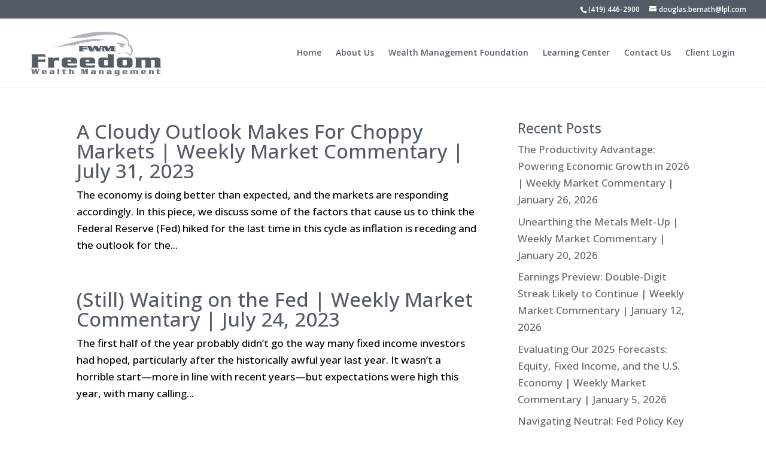

--- FILE ---
content_type: text/css
request_url: https://freedominvestmentservices.com/wp-content/et-cache/1/138/global/et-divi-customizer-global.min.css?ver=1766326507
body_size: 4187
content:
body,.et_pb_column_1_2 .et_quote_content blockquote cite,.et_pb_column_1_2 .et_link_content a.et_link_main_url,.et_pb_column_1_3 .et_quote_content blockquote cite,.et_pb_column_3_8 .et_quote_content blockquote cite,.et_pb_column_1_4 .et_quote_content blockquote cite,.et_pb_blog_grid .et_quote_content blockquote cite,.et_pb_column_1_3 .et_link_content a.et_link_main_url,.et_pb_column_3_8 .et_link_content a.et_link_main_url,.et_pb_column_1_4 .et_link_content a.et_link_main_url,.et_pb_blog_grid .et_link_content a.et_link_main_url,body .et_pb_bg_layout_light .et_pb_post p,body .et_pb_bg_layout_dark .et_pb_post p{font-size:17px}.et_pb_slide_content,.et_pb_best_value{font-size:19px}body{color:#000000}h1,h2,h3,h4,h5,h6{color:#535c66}#et_search_icon:hover,.mobile_menu_bar:before,.mobile_menu_bar:after,.et_toggle_slide_menu:after,.et-social-icon a:hover,.et_pb_sum,.et_pb_pricing li a,.et_pb_pricing_table_button,.et_overlay:before,.entry-summary p.price ins,.et_pb_member_social_links a:hover,.et_pb_widget li a:hover,.et_pb_filterable_portfolio .et_pb_portfolio_filters li a.active,.et_pb_filterable_portfolio .et_pb_portofolio_pagination ul li a.active,.et_pb_gallery .et_pb_gallery_pagination ul li a.active,.wp-pagenavi span.current,.wp-pagenavi a:hover,.nav-single a,.tagged_as a,.posted_in a{color:#003768}.et_pb_contact_submit,.et_password_protected_form .et_submit_button,.et_pb_bg_layout_light .et_pb_newsletter_button,.comment-reply-link,.form-submit .et_pb_button,.et_pb_bg_layout_light .et_pb_promo_button,.et_pb_bg_layout_light .et_pb_more_button,.et_pb_contact p input[type="checkbox"]:checked+label i:before,.et_pb_bg_layout_light.et_pb_module.et_pb_button{color:#003768}.footer-widget h4{color:#003768}.et-search-form,.nav li ul,.et_mobile_menu,.footer-widget li:before,.et_pb_pricing li:before,blockquote{border-color:#003768}.et_pb_counter_amount,.et_pb_featured_table .et_pb_pricing_heading,.et_quote_content,.et_link_content,.et_audio_content,.et_pb_post_slider.et_pb_bg_layout_dark,.et_slide_in_menu_container,.et_pb_contact p input[type="radio"]:checked+label i:before{background-color:#003768}.container,.et_pb_row,.et_pb_slider .et_pb_container,.et_pb_fullwidth_section .et_pb_title_container,.et_pb_fullwidth_section .et_pb_title_featured_container,.et_pb_fullwidth_header:not(.et_pb_fullscreen) .et_pb_fullwidth_header_container{max-width:1077px}.et_boxed_layout #page-container,.et_boxed_layout.et_non_fixed_nav.et_transparent_nav #page-container #top-header,.et_boxed_layout.et_non_fixed_nav.et_transparent_nav #page-container #main-header,.et_fixed_nav.et_boxed_layout #page-container #top-header,.et_fixed_nav.et_boxed_layout #page-container #main-header,.et_boxed_layout #page-container .container,.et_boxed_layout #page-container .et_pb_row{max-width:1237px}a{color:#535c66}.nav li ul{border-color:#535c66}.et_secondary_nav_enabled #page-container #top-header{background-color:#535c66!important}#et-secondary-nav li ul{background-color:#535c66}.et_header_style_centered .mobile_nav .select_page,.et_header_style_split .mobile_nav .select_page,.et_nav_text_color_light #top-menu>li>a,.et_nav_text_color_dark #top-menu>li>a,#top-menu a,.et_mobile_menu li a,.et_nav_text_color_light .et_mobile_menu li a,.et_nav_text_color_dark .et_mobile_menu li a,#et_search_icon:before,.et_search_form_container input,span.et_close_search_field:after,#et-top-navigation .et-cart-info{color:#535c66}.et_search_form_container input::-moz-placeholder{color:#535c66}.et_search_form_container input::-webkit-input-placeholder{color:#535c66}.et_search_form_container input:-ms-input-placeholder{color:#535c66}#top-menu li a{font-size:16px}body.et_vertical_nav .container.et_search_form_container .et-search-form input{font-size:16px!important}#top-menu li.current-menu-ancestor>a,#top-menu li.current-menu-item>a,#top-menu li.current_page_item>a{color:#535c66}#main-footer{background-color:#535c66}#main-footer .footer-widget h4,#main-footer .widget_block h1,#main-footer .widget_block h2,#main-footer .widget_block h3,#main-footer .widget_block h4,#main-footer .widget_block h5,#main-footer .widget_block h6{color:#003768}.footer-widget li:before{border-color:#003768}.footer-widget .et_pb_widget div,.footer-widget .et_pb_widget ul,.footer-widget .et_pb_widget ol,.footer-widget .et_pb_widget label{line-height:1.7em}#footer-widgets .footer-widget li:before{top:11.45px}.bottom-nav,.bottom-nav a,.bottom-nav li.current-menu-item a{color:#ffffff}#et-footer-nav .bottom-nav li.current-menu-item a{color:#ffffff}.bottom-nav,.bottom-nav a{font-size:17px}#footer-info,#footer-info a{color:#ffffff}#footer-bottom .et-social-icon a{color:#ffffff}body .et_pb_button{font-size:17px;background-color:#535c66;border-width:1px!important;border-color:#535c66;border-radius:0px}body.et_pb_button_helper_class .et_pb_button,body.et_pb_button_helper_class .et_pb_module.et_pb_button{color:#ffffff}body .et_pb_button:after{font-size:27.2px}body .et_pb_bg_layout_light.et_pb_button:hover,body .et_pb_bg_layout_light .et_pb_button:hover,body .et_pb_button:hover{color:#ffffff!important;background-color:#535c66;border-color:#535c66!important;border-radius:0px}@media only screen and (min-width:981px){.et_pb_section{padding:3% 0}.et_pb_fullwidth_section{padding:0}.et_pb_row{padding:1% 0}#main-footer .footer-widget h4,#main-footer .widget_block h1,#main-footer .widget_block h2,#main-footer .widget_block h3,#main-footer .widget_block h4,#main-footer .widget_block h5,#main-footer .widget_block h6{font-size:38px}.et_header_style_left #et-top-navigation,.et_header_style_split #et-top-navigation{padding:50px 0 0 0}.et_header_style_left #et-top-navigation nav>ul>li>a,.et_header_style_split #et-top-navigation nav>ul>li>a{padding-bottom:50px}.et_header_style_split .centered-inline-logo-wrap{width:100px;margin:-100px 0}.et_header_style_split .centered-inline-logo-wrap #logo{max-height:100px}.et_pb_svg_logo.et_header_style_split .centered-inline-logo-wrap #logo{height:100px}.et_header_style_centered #top-menu>li>a{padding-bottom:18px}.et_header_style_slide #et-top-navigation,.et_header_style_fullscreen #et-top-navigation{padding:41px 0 41px 0!important}.et_header_style_centered #main-header .logo_container{height:100px}#logo{max-height:90%}.et_pb_svg_logo #logo{height:90%}.et_header_style_centered.et_hide_primary_logo #main-header:not(.et-fixed-header) .logo_container,.et_header_style_centered.et_hide_fixed_logo #main-header.et-fixed-header .logo_container{height:18px}.et_header_style_left .et-fixed-header #et-top-navigation,.et_header_style_split .et-fixed-header #et-top-navigation{padding:40px 0 0 0}.et_header_style_left .et-fixed-header #et-top-navigation nav>ul>li>a,.et_header_style_split .et-fixed-header #et-top-navigation nav>ul>li>a{padding-bottom:40px}.et_header_style_centered header#main-header.et-fixed-header .logo_container{height:80px}.et_header_style_split #main-header.et-fixed-header .centered-inline-logo-wrap{width:80px;margin:-80px 0}.et_header_style_split .et-fixed-header .centered-inline-logo-wrap #logo{max-height:80px}.et_pb_svg_logo.et_header_style_split .et-fixed-header .centered-inline-logo-wrap #logo{height:80px}.et_header_style_slide .et-fixed-header #et-top-navigation,.et_header_style_fullscreen .et-fixed-header #et-top-navigation{padding:31px 0 31px 0!important}.et_fixed_nav #page-container .et-fixed-header#top-header{background-color:#535c66!important}.et_fixed_nav #page-container .et-fixed-header#top-header #et-secondary-nav li ul{background-color:#535c66}.et-fixed-header #top-menu a,.et-fixed-header #et_search_icon:before,.et-fixed-header #et_top_search .et-search-form input,.et-fixed-header .et_search_form_container input,.et-fixed-header .et_close_search_field:after,.et-fixed-header #et-top-navigation .et-cart-info{color:#535c66!important}.et-fixed-header .et_search_form_container input::-moz-placeholder{color:#535c66!important}.et-fixed-header .et_search_form_container input::-webkit-input-placeholder{color:#535c66!important}.et-fixed-header .et_search_form_container input:-ms-input-placeholder{color:#535c66!important}.et-fixed-header #top-menu li.current-menu-ancestor>a,.et-fixed-header #top-menu li.current-menu-item>a,.et-fixed-header #top-menu li.current_page_item>a{color:#535c66!important}body.home-posts #left-area .et_pb_post .post-meta,body.archive #left-area .et_pb_post .post-meta,body.search #left-area .et_pb_post .post-meta,body.single #left-area .et_pb_post .post-meta{font-size:17px}}@media only screen and (min-width:1346px){.et_pb_row{padding:13px 0}.et_pb_section{padding:40px 0}.single.et_pb_pagebuilder_layout.et_full_width_page .et_post_meta_wrapper{padding-top:40px}.et_pb_fullwidth_section{padding:0}}h1,h1.et_pb_contact_main_title,.et_pb_title_container h1{font-size:39px}h2,.product .related h2,.et_pb_column_1_2 .et_quote_content blockquote p{font-size:33px}h3{font-size:28px}h4,.et_pb_circle_counter h3,.et_pb_number_counter h3,.et_pb_column_1_3 .et_pb_post h2,.et_pb_column_1_4 .et_pb_post h2,.et_pb_blog_grid h2,.et_pb_column_1_3 .et_quote_content blockquote p,.et_pb_column_3_8 .et_quote_content blockquote p,.et_pb_column_1_4 .et_quote_content blockquote p,.et_pb_blog_grid .et_quote_content blockquote p,.et_pb_column_1_3 .et_link_content h2,.et_pb_column_3_8 .et_link_content h2,.et_pb_column_1_4 .et_link_content h2,.et_pb_blog_grid .et_link_content h2,.et_pb_column_1_3 .et_audio_content h2,.et_pb_column_3_8 .et_audio_content h2,.et_pb_column_1_4 .et_audio_content h2,.et_pb_blog_grid .et_audio_content h2,.et_pb_column_3_8 .et_pb_audio_module_content h2,.et_pb_column_1_3 .et_pb_audio_module_content h2,.et_pb_gallery_grid .et_pb_gallery_item h3,.et_pb_portfolio_grid .et_pb_portfolio_item h2,.et_pb_filterable_portfolio_grid .et_pb_portfolio_item h2{font-size:23px}h5{font-size:20px}h6{font-size:18px}.et_pb_slide_description .et_pb_slide_title{font-size:59px}.et_pb_gallery_grid .et_pb_gallery_item h3,.et_pb_portfolio_grid .et_pb_portfolio_item h2,.et_pb_filterable_portfolio_grid .et_pb_portfolio_item h2,.et_pb_column_1_4 .et_pb_audio_module_content h2{font-size:20px}@media only screen and (max-width:980px){.et_header_style_centered .mobile_nav .select_page,.et_header_style_split .mobile_nav .select_page,.et_mobile_menu li a,.mobile_menu_bar:before,.et_nav_text_color_light #top-menu>li>a,.et_nav_text_color_dark #top-menu>li>a,#top-menu a,.et_mobile_menu li a,#et_search_icon:before,#et_top_search .et-search-form input,.et_search_form_container input,#et-top-navigation .et-cart-info{color:#003768}.et_close_search_field:after{color:#003768!important}.et_search_form_container input::-moz-placeholder{color:#003768}.et_search_form_container input::-webkit-input-placeholder{color:#003768}.et_search_form_container input:-ms-input-placeholder{color:#003768}h1{font-size:38px}h2,.product .related h2,.et_pb_column_1_2 .et_quote_content blockquote p{font-size:32px}h3{font-size:27px}h4,.et_pb_circle_counter h3,.et_pb_number_counter h3,.et_pb_column_1_3 .et_pb_post h2,.et_pb_column_1_4 .et_pb_post h2,.et_pb_blog_grid h2,.et_pb_column_1_3 .et_quote_content blockquote p,.et_pb_column_3_8 .et_quote_content blockquote p,.et_pb_column_1_4 .et_quote_content blockquote p,.et_pb_blog_grid .et_quote_content blockquote p,.et_pb_column_1_3 .et_link_content h2,.et_pb_column_3_8 .et_link_content h2,.et_pb_column_1_4 .et_link_content h2,.et_pb_blog_grid .et_link_content h2,.et_pb_column_1_3 .et_audio_content h2,.et_pb_column_3_8 .et_audio_content h2,.et_pb_column_1_4 .et_audio_content h2,.et_pb_blog_grid .et_audio_content h2,.et_pb_column_3_8 .et_pb_audio_module_content h2,.et_pb_column_1_3 .et_pb_audio_module_content h2,.et_pb_gallery_grid .et_pb_gallery_item h3,.et_pb_portfolio_grid .et_pb_portfolio_item h2,.et_pb_filterable_portfolio_grid .et_pb_portfolio_item h2{font-size:22px}.et_pb_slider.et_pb_module .et_pb_slides .et_pb_slide_description .et_pb_slide_title{font-size:58px}.et_pb_gallery_grid .et_pb_gallery_item h3,.et_pb_portfolio_grid .et_pb_portfolio_item h2,.et_pb_filterable_portfolio_grid .et_pb_portfolio_item h2,.et_pb_column_1_4 .et_pb_audio_module_content h2{font-size:20px}h5{font-size:20px}h6{font-size:17px}.et_pb_section{padding:0px 0}.et_pb_section.et_pb_fullwidth_section{padding:0}}@media only screen and (max-width:767px){body,.et_pb_column_1_2 .et_quote_content blockquote cite,.et_pb_column_1_2 .et_link_content a.et_link_main_url,.et_pb_column_1_3 .et_quote_content blockquote cite,.et_pb_column_3_8 .et_quote_content blockquote cite,.et_pb_column_1_4 .et_quote_content blockquote cite,.et_pb_blog_grid .et_quote_content blockquote cite,.et_pb_column_1_3 .et_link_content a.et_link_main_url,.et_pb_column_3_8 .et_link_content a.et_link_main_url,.et_pb_column_1_4 .et_link_content a.et_link_main_url,.et_pb_blog_grid .et_link_content a.et_link_main_url{font-size:20px}.et_pb_slider.et_pb_module .et_pb_slides .et_pb_slide_content,.et_pb_best_value{font-size:22px}h1{font-size:37px}h2,.product .related h2,.et_pb_column_1_2 .et_quote_content blockquote p{font-size:31px}h3{font-size:27px}h4,.et_pb_circle_counter h3,.et_pb_number_counter h3,.et_pb_column_1_3 .et_pb_post h2,.et_pb_column_1_4 .et_pb_post h2,.et_pb_blog_grid h2,.et_pb_column_1_3 .et_quote_content blockquote p,.et_pb_column_3_8 .et_quote_content blockquote p,.et_pb_column_1_4 .et_quote_content blockquote p,.et_pb_blog_grid .et_quote_content blockquote p,.et_pb_column_1_3 .et_link_content h2,.et_pb_column_3_8 .et_link_content h2,.et_pb_column_1_4 .et_link_content h2,.et_pb_blog_grid .et_link_content h2,.et_pb_column_1_3 .et_audio_content h2,.et_pb_column_3_8 .et_audio_content h2,.et_pb_column_1_4 .et_audio_content h2,.et_pb_blog_grid .et_audio_content h2,.et_pb_column_3_8 .et_pb_audio_module_content h2,.et_pb_column_1_3 .et_pb_audio_module_content h2,.et_pb_gallery_grid .et_pb_gallery_item h3,.et_pb_portfolio_grid .et_pb_portfolio_item h2,.et_pb_filterable_portfolio_grid .et_pb_portfolio_item h2{font-size:22px}.et_pb_slider.et_pb_module .et_pb_slides .et_pb_slide_description .et_pb_slide_title{font-size:56px}.et_pb_gallery_grid .et_pb_gallery_item h3,.et_pb_portfolio_grid .et_pb_portfolio_item h2,.et_pb_filterable_portfolio_grid .et_pb_portfolio_item h2,.et_pb_column_1_4 .et_pb_audio_module_content h2{font-size:19px}h5{font-size:19px}h6{font-size:17px}.et_pb_section{padding:26px 0}.et_pb_section.et_pb_fullwidth_section{padding:0}.et_pb_row,.et_pb_column .et_pb_row_inner{padding:10px 0}}	h1,h2,h3,h4,h5,h6{font-family:'Open Sans',Helvetica,Arial,Lucida,sans-serif}body,input,textarea,select{font-family:'Open Sans',Helvetica,Arial,Lucida,sans-serif}body #page-container #sidebar{width:31%}body #page-container #left-area{width:69%}.et_right_sidebar #main-content .container:before{right:31%!important}.et_left_sidebar #main-content .container:before{left:31%!important}footer#main-footer p{text-align:center!important}#top-menu li{padding-right:35px}.recaptcha-invisible .grecaptcha-badge{width:70px!important;visibility:hidden!important;transition:all 0.3s ease!important;left:-2px!important;bottom:20px!important}.recaptcha-invisible .grecaptcha-badge:hover{width:256px!important}.recaptcha-invisible .grecaptcha-badge{height:0px!important}.footer-widget:nth-child(n){width:100%!important}.form_forminator input[type="text"],.form_forminator input[type="email"]{border-radius:0px!important;background:#ffffff!important;border:solid 1px #535c66!important;height:50px!important}.form_forminator textarea{border-radius:0px!important;background:#ffffff!important;border:solid 1px #535c66!important}.form_forminator .select2-selection,.form_forminator .forminator-value{border-radius:0px!important;background:#ffffff!important;border:solid 1px #535c66!important;padding-top:14px!important;padding-bottom:14px!important}.form_forminator .forminator-button-submit{background:#535c66!important;border-radius:0px!important;color:#ffffff!important;padding: 14px 25px!important;font-size:18px!important;font-weight:normal!important}.form_forminator .forminator-button-upload{background:#535c66!important}.form_forminator label{font-weight:700!important;color:#000000!important;font-size:15px!important}.contactus_forminator .forminator-button-submit{margin-top:-15px!important}.contactus_forminator textarea{min-height:150px!important}.speak_forminator input[type="text"],.speak_forminator input[type="email"]{border-radius:0px!important;background:#f2f2f2!important;border:solid 1px #535c66!important;height:50px!important}.speak_forminator textarea{border-radius:0px!important;background:#f2f2f2!important;border:solid 1px #535c66!important}.speak_forminator .select2-selection,.speak_forminator .forminator-value{border-radius:0px!important;background:#f2f2f2!important;border:solid 1px #535c66!important;padding-top:14px!important;padding-bottom:14px!important}.speak_forminator .forminator-button-submit{background:#535c66!important;border-radius:0px!important;color:#ffffff!important;padding: 14px 25px!important;font-size:18px!important;font-weight:normal!important}.speak_forminator .forminator-button-upload{background:#535c66!important}.speak_forminator label{font-weight:700!important;color:#000000!important;font-size:15px!important}.speakform_forminator .forminator-button-submit{margin-top:-15px!important}.speakform_forminator textarea{min-height:150px!important}.signup_form .forminator-custom-form{margin:-30px 0px 0px 0px!important}.form_forminator_footer input[type="text"],.form_forminator_footer input[type="email"]{border-radius:0px!important;background:#ffffff!important;border:solid 1px #535c66!important;height:55px!important}.form_forminator_footer textarea{border-radius:0px!important;background:#ffffff!important;border:solid 1px #535c66!important}.form_forminator_footerr .select2-selection,.form_forminator_footer .forminator-value{border-radius:0px!important;background:#ffffff!important;border:solid 1px #535c66!important;padding-top:14px!important;padding-bottom:14px!important}.form_forminator_footer .forminator-button-submit{background:#535c66!important;border-radius:0px!important;color:#ffffff!important;padding: 14px 25px!important;font-size:18px!important;font-weight:normal!important}.form_forminator_footer .forminator-button-upload{background:#535c66!important}.form_forminatorform_forminator_footer label{font-weight:700!important;color:#000000!important;font-size:15px!important}@media screen and (min-width:783px){.signup_form .forminator-row{width:calc(100% - 10%)!important;float:left!important;margin-bottom:0px!important}.signup_form .forminator-button-submit{float:right;position:relative;right:-126px;bottom:55px}.signup_form .forminator-error-message{position:absolute}}@media screen and (max-width:782px){.signup_button{width:100%!important}}@media screen and (min-width:767px){.tabs_as_sidebar .et_pb_tabs_controls li{width:100%!important}}.slider_animation .et-pb-active-slide .et_pb_slide_description{animation-name:fadeIn}.et-social-google-plus a.icon:before{content:"\e09d"}.custom_post_page .entry-content{padding-top:0px!important}.featured_background_color{background-color:#003768!important}.featured_background_image{background:url(/lagrecawealth/wp-content/uploads/sites/14/2019/10/innerpage.png);position:relative;padding:50px 0;background-position:center center;background-size:cover;text-align:center}#et-secondary-menu{display:none!important}#et-info{width:100%;text-align:right}.custom_post_page .widgettitle{font-size:30px!important}.custom_post_page #sidebar{border-left:solid 1px #ececec}.custom_post_page .entry-title{font-size:30px!important}.video_page_padding .et_pb_column_single,.video_page_padding .et_pb_row_inner{padding-top:0px!important}.first_responsive{width:27%;float:left;margin-right:3%}.second_responsive{width:70%;float:left}.manual_responsive_container{margin-bottom:30px}.single-post #left-area,.category #left-area{border-right:solid 1px #ececec;margin-bottom:50px}.jack_fmg_scrip h1{display:none!important}.jack_fmg_scrip .fmgArticle{margin-left:-10px!important}.flex-video h1{display:none!important}.flex-video .fmgVideo{padding:0px!important}.flex-video p{display:none!important}.header-top-manual{float:right!important;margin:0 10px 0 0}.innerpage_sidebar{background:#aa0835!important;padding:10px 0 10px 0}.innerpage_sidebar ul li{border-bottom:solid 1px #91092e;margin-bottom:0px!important}.innerpage_sidebar ul li a{color:#ffffff!important;display:block;font-weight:300!important;padding: 5px 15px 5px 20px}.innerpage_sidebar ul li a:before{color:#000000!important}.innerpage_sidebar li a :visited{color:#000000!important}.innerpage_sidebar ul li a:hover{color:#000000!important;text-decoration:underline}.innerpage_sidebar ul li:hover{background:#d5b991}.innerpage_sidebar .current-menu-item{background:#d5b991!important}.innerpage_sidebar .current-menu-item a{color:#000000!important;text-decoration:underline;background:url(/wp-content/uploads/sites/34/2016/08/active-narrow.png) 10px 16px no-repeat}.innerpage_sidebar .et_pb_widget:nth-child(n){width:100%!important;margin-bottom:0px!important}.leftcontentseprator{border-right:solid 1px #ececec;padding-right:30px!important;margin-bottom:0px!important;padding-bottom:20px!important}.leftcontentseprator{padding-top:0px!important}#footer-bottom{display:none}.online_edu_container iframe{height:100%!important;width:100%!important}.homepageblogmodule .et_pb_post a img{max-width:30%!important;float:left;border:solid 1px #ececec;margin-right:15px;margin-bottom:15px}.entry-featured-image-url{margin-bottom:0px!important}.homepageblogmodule .et_pb_post h2{margin-top:0px;font-size:20px;font-weight:normal;line-height:1.4}.homepageblogmodule .et_pb_post{padding:15px 15px 15px 0;margin-bottom:24px!important}.homepageblogmodule .et_pb_post p{color:#000000!important}.homepageblogmodule .et_pb_text p{color:#000000!important}.homepageblogmodule .more-link{border:solid 1px #535c66;padding:7px 0 7px 0;text-transform:capitalize;width:130px;margin:15px 0 10px 0;text-align:center}.homepageblogmodule .more-link:hover{background:#535c66;border:solid 1px #535c66}#categorypageblogmodule .et_pb_post{border-bottom:solid 1px #ececec}#categorypageblogmodule .et_pb_post h2{font-size:28px!important}#categorypageblogmodule .et_pb_post p{color:#000000!important}.boxesall .et_pb_column{border:solid 1px #ececec;padding-top:10px!important;padding-bottom:60px!important;padding-left:10px!important;padding-right:10px!important}.boxesall .et_pb_button{position:absolute;bottom:10px;right:10px}.homepagemodule_padding .et_pb_post{padding:15px!important}.sidebar_blog_outlook img{margin-bottom:25px}.sidebar_blog_outlook h2{font-size:30px!important;line-height:1.2!important}.sidebar_blog_outlook .more-link{background:#535c66!important;color:#ffffff!important;padding:7px 15px!important;text-transform:capitalize!important;width:121px;margin-top:15px;font-size:17px!important}.sidebar_blog_outlook .more-link:hover{background:#535c66!important}.et_pb_column{z-index:auto!important}#main-content .container:before{width:0px!important}.custom_post_page .widgettitle{font-size:30px!important}.custom_post_page #sidebar{border-left:solid 1px #ececec}.custom_post_page .entry-title{font-size:30px!important}.homepageblogmodule .more-link{background:#535c66;color:#ffffff!important;border:none!important}.homepageblogmodule .more-link:hover{color:#535c66!important}.gform_footer{padding-top:0px!important}.contactus_form .gform_body{width:calc(100% + 0px)!important}.speak_form .gform_body{width:calc(100% + 0px)!important}.contactus_form .gform_wrapper.gf_browser_chrome .gform_body{width:100%!important;margin-top:-30px}.contactus_form label{display:none!important}.contactus_form input[type="text"],.contactus_form input[type="email"]{border:solid 1px #535c66;min-height:53px;background:#eeeeee;padding-left:15px!important;width:100%!important;font-size:14px!important}.contactus_form #field_3_1,.contactus_form #field_3_2{display:inline-block;width:50%}.contactus_form textarea{border:solid 1px #003768;background:#eeeeee;padding-left:15px!important;width:100%!important;height:150px!important;font-size:14px!important}.contactus_form input[type="submit"]{background:#003768;padding:14px 25px!important;font-size:18px!important;color:#ffffff!important;border:none!important}.contactus_form input[type="submit"]:hover{background:#525252!important}.speak_form label{display:none!important}.speak_form li{padding-right:0px!important}.speak_form input[type="text"],.speak_form input[type="email"]{border:solid 1px #003768;min-height:53px;background:#eeeeee;padding-left:15px!important;width:100%!important;font-size:14px!important}.speak_form textarea{border:solid 1px #003768;background:#eeeeee;padding-left:15px!important;width:100%!important;height:150px!important;font-size:14px!important}.speak_form input[type="submit"]{background:#003768;padding:14px 25px!important;font-size:18px!important;color:#ffffff!important;border:none!important}.speak_form input[type="submit"]:hover{background:#525252!important}.footer_form_bottom #gform_1{margin-top:-45px!important}.footer_form_bottom label{display:none!important}.footer_form_bottom input[type="text"],.footer_form_bottom input[type="email"]{border:solid 1px #003768;min-height:53px;background:#ffffff;padding-left:15px!important;font-size:14px!important;width:100%!important}.footer_form_bottom input[type="submit"]{background:#003768;padding:14px 25px!important;font-size:18px!important;color:#ffffff!important;border:none!important;width:100%!important}.footer_form_bottom input[type="submit"]:hover{background:#525252!important}.footer_form_bottom li{display:inline-block;width:50%}.footer_form_bottom .gform_body{width:85%!important;float:left}.footer_form_bottom .gform_footer{clear:inherit!important;float:left!important;width:15%!important;padding-top:8px!important}@media only screen and (min-width:240px) and (max-width:980px){.footer_form_bottom .gform_body{width:100%!important;float:none}.footer_form_bottom .gform_footer{width:100%!important;float:none}.footer_form_bottom #field_1_2{padding-right:0px!important}.custom_post_page #sidebar{border-left:none}.single-post #left-area,.category #left-area{border-right:none;margin-bottom:0px;margin-top:0px}.custom_post_page #sidebar{border-left:none}#logo{max-height:90%!important}}@media only screen and (min-width:240px) and (max-width:642px){.contactus_form input[type="text"],.contactus_form input[type="email"]{width:100%!important}.contactus_form #field_3_1,.contactus_form #field_3_2{display:block;width:100%}.contactus_form textarea{width:100%!important}.speak_form input[type="text"],.speak_form input[type="email"]{width:100%!important}.speak_form textarea{width:100%!important}.footer_form_bottom input[type="text"],.footer_form_bottom input[type="email"]{width:100%}.footer_form_bottom li{display:block;width:100%}}@media only screen and (min-width:768px) and (max-width:899px){.leftcontentseprator{border-right:none!important;padding-right:0px!important}}@media only screen and (min-width:240px) and (max-width:768px){.leftcontentseprator{border-right:none!important;padding-right:0px!important}}@media only screen and (min-width:1100px) and (max-width:1340px){#top-menu li{padding-right:20px!important}#top-menu li a{font-size:14px!important}}@media only screen and (min-width:980px) and (max-width:1099px){#top-menu li{padding-right:22px!important}#top-menu li a{font-size:13px!important}#et-top-navigation{padding-left:0px!important}#logo{max-height:59%!important}}@media only screen and (min-width:240px) and (max-width:666px){.first_responsive{width:100%!important;float:auto!important;margin-right:0%!important;margin-bottom:20px}.second_responsive{width:100%!important;float:auto!important}}